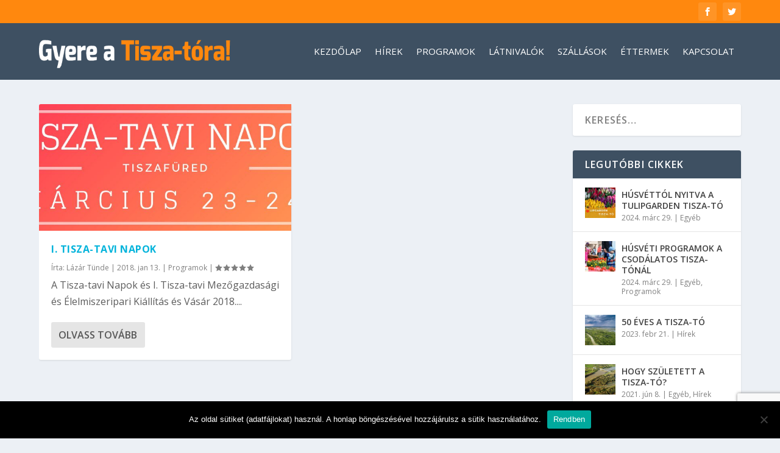

--- FILE ---
content_type: text/html; charset=UTF-8
request_url: https://gyereatiszatora.hu/tag/tisza-to-programok
body_size: 7938
content:
<!DOCTYPE html> <!--[if IE 6]><html id="ie6" lang="hu"> <![endif]--> <!--[if IE 7]><html id="ie7" lang="hu"> <![endif]--> <!--[if IE 8]><html id="ie8" lang="hu"> <![endif]--> <!--[if !(IE 6) | !(IE 7) | !(IE 8)  ]><!--><html lang="hu"> <!--<![endif]--><head><meta charset="UTF-8" /><meta http-equiv="X-UA-Compatible" content="IE=edge"><link rel="pingback" href="https://gyereatiszatora.hu/xmlrpc.php" /> <!--[if lt IE 9]> <script src="https://gyereatiszatora.hu/wp-content/themes/Extra/scripts/ext/html5.js" type="text/javascript"></script> <![endif]--> <script type="text/javascript">document.documentElement.className = 'js';</script> <link rel="preconnect" href="https://fonts.gstatic.com" crossorigin /><meta name='robots' content='index, follow, max-image-preview:large, max-snippet:-1, max-video-preview:-1' /> <script type="text/javascript">let jqueryParams=[],jQuery=function(r){return jqueryParams=[...jqueryParams,r],jQuery},$=function(r){return jqueryParams=[...jqueryParams,r],$};window.jQuery=jQuery,window.$=jQuery;let customHeadScripts=!1;jQuery.fn=jQuery.prototype={},$.fn=jQuery.prototype={},jQuery.noConflict=function(r){if(window.jQuery)return jQuery=window.jQuery,$=window.jQuery,customHeadScripts=!0,jQuery.noConflict},jQuery.ready=function(r){jqueryParams=[...jqueryParams,r]},$.ready=function(r){jqueryParams=[...jqueryParams,r]},jQuery.load=function(r){jqueryParams=[...jqueryParams,r]},$.load=function(r){jqueryParams=[...jqueryParams,r]},jQuery.fn.ready=function(r){jqueryParams=[...jqueryParams,r]},$.fn.ready=function(r){jqueryParams=[...jqueryParams,r]};</script> <link media="all" href="https://gyereatiszatora.hu/wp-content/cache/autoptimize/css/autoptimize_7ced3fde5bd70acbbb59927ba3b8d51b.css" rel="stylesheet"><link media="none" href="https://gyereatiszatora.hu/wp-content/cache/autoptimize/css/autoptimize_ed87e6fc5b520cbb909790129bcf475a.css" rel="stylesheet"><title>Tisza-tó programok Archives - Gyere a Tisza-tóra!</title><link rel="canonical" href="https://gyereatiszatora.hu/tag/tisza-to-programok" /><meta property="og:locale" content="hu_HU" /><meta property="og:type" content="article" /><meta property="og:title" content="Tisza-tó programok Archives - Gyere a Tisza-tóra!" /><meta property="og:url" content="https://gyereatiszatora.hu/tag/tisza-to-programok" /><meta property="og:site_name" content="Gyere a Tisza-tóra!" /><meta name="twitter:card" content="summary_large_image" /> <script type="application/ld+json" class="yoast-schema-graph">{"@context":"https://schema.org","@graph":[{"@type":"CollectionPage","@id":"https://gyereatiszatora.hu/tag/tisza-to-programok","url":"https://gyereatiszatora.hu/tag/tisza-to-programok","name":"Tisza-tó programok Archives - Gyere a Tisza-tóra!","isPartOf":{"@id":"https://gyereatiszatora.hu/#website"},"primaryImageOfPage":{"@id":"https://gyereatiszatora.hu/tag/tisza-to-programok#primaryimage"},"image":{"@id":"https://gyereatiszatora.hu/tag/tisza-to-programok#primaryimage"},"thumbnailUrl":"https://gyereatiszatora.hu/wp-content/uploads/2018/01/E1822048-EC1B-4A72-B769-89D5B84B91B3.jpeg","breadcrumb":{"@id":"https://gyereatiszatora.hu/tag/tisza-to-programok#breadcrumb"},"inLanguage":"hu"},{"@type":"ImageObject","inLanguage":"hu","@id":"https://gyereatiszatora.hu/tag/tisza-to-programok#primaryimage","url":"https://gyereatiszatora.hu/wp-content/uploads/2018/01/E1822048-EC1B-4A72-B769-89D5B84B91B3.jpeg","contentUrl":"https://gyereatiszatora.hu/wp-content/uploads/2018/01/E1822048-EC1B-4A72-B769-89D5B84B91B3.jpeg","width":851,"height":315},{"@type":"BreadcrumbList","@id":"https://gyereatiszatora.hu/tag/tisza-to-programok#breadcrumb","itemListElement":[{"@type":"ListItem","position":1,"name":"Kezdőlap","item":"https://gyereatiszatora.hu/"},{"@type":"ListItem","position":2,"name":"Tisza-tó programok"}]},{"@type":"WebSite","@id":"https://gyereatiszatora.hu/#website","url":"https://gyereatiszatora.hu/","name":"Gyere a Tisza-tóra!","description":"Fedezd fel a Tisza-tó csodálatos adottságait","potentialAction":[{"@type":"SearchAction","target":{"@type":"EntryPoint","urlTemplate":"https://gyereatiszatora.hu/?s={search_term_string}"},"query-input":{"@type":"PropertyValueSpecification","valueRequired":true,"valueName":"search_term_string"}}],"inLanguage":"hu"}]}</script> <link rel='dns-prefetch' href='//fonts.googleapis.com' /><link rel="alternate" type="application/rss+xml" title="Gyere a Tisza-tóra! &raquo; hírcsatorna" href="https://gyereatiszatora.hu/feed" /><link rel="alternate" type="application/rss+xml" title="Gyere a Tisza-tóra! &raquo; hozzászólás hírcsatorna" href="https://gyereatiszatora.hu/comments/feed" /><link rel="alternate" type="application/rss+xml" title="Gyere a Tisza-tóra! &raquo; Tisza-tó programok címke hírcsatorna" href="https://gyereatiszatora.hu/tag/tisza-to-programok/feed" /><meta content="Gyere a Tisza-tora Theme v.1.0.0" name="generator"/><link rel='stylesheet' id='extra-fonts-css' href='https://fonts.googleapis.com/css?family=Open+Sans:300italic,400italic,600italic,700italic,800italic,400,300,600,700,800&#038;subset=latin,latin-ext' type='text/css' media='all' /> <script type="text/javascript" id="cookie-notice-front-js-before">var cnArgs = {"ajaxUrl":"https:\/\/gyereatiszatora.hu\/wp-admin\/admin-ajax.php","nonce":"230e3c8ab4","hideEffect":"fade","position":"bottom","onScroll":false,"onScrollOffset":100,"onClick":false,"cookieName":"cookie_notice_accepted","cookieTime":2592000,"cookieTimeRejected":2592000,"globalCookie":false,"redirection":false,"cache":false,"revokeCookies":false,"revokeCookiesOpt":"automatic"};</script> <link rel="https://api.w.org/" href="https://gyereatiszatora.hu/wp-json/" /><link rel="alternate" type="application/json" href="https://gyereatiszatora.hu/wp-json/wp/v2/tags/34" /><link rel="EditURI" type="application/rsd+xml" title="RSD" href="https://gyereatiszatora.hu/xmlrpc.php?rsd" /> <script>document.documentElement.className = document.documentElement.className.replace('no-js', 'js');</script> <meta name="viewport" content="width=device-width, initial-scale=1.0, maximum-scale=1.0, user-scalable=1" /><link rel="shortcut icon" href="https://gyereatiszatora.hu/wp-content/uploads/2017/04/favicon.jpg" /> <script async src="https://www.googletagmanager.com/gtag/js?id=G-998BBLGYSV"></script> <script>window.dataLayer = window.dataLayer || [];
  function gtag(){dataLayer.push(arguments);}
  gtag('js', new Date());

  gtag('config', 'G-998BBLGYSV');</script></head><body class="archive tag tag-tisza-to-programok tag-34 cookies-not-set et_extra et_pb_pagebuilder_layout et_non_fixed_nav et_pb_gutters3 et_primary_nav_dropdown_animation_Default et_secondary_nav_dropdown_animation_Default with_sidebar with_sidebar_right et_includes_sidebar et-db"><div id="page-container" class="page-container"><header class="header left-right"><div id="top-header" style=""><div class="container"><div id="et-secondary-nav" class=""></div><div id="et-info"><ul class="et-extra-social-icons" style=""><li class="et-extra-social-icon facebook"> <a href="https://www.facebook.com/Gyereatiszatora-1525732504381182" class="et-extra-icon et-extra-icon-background-hover et-extra-icon-facebook"></a></li><li class="et-extra-social-icon twitter"> <a href="https://twitter.com/gyereatiszatora" class="et-extra-icon et-extra-icon-background-hover et-extra-icon-twitter"></a></li></ul></div></div></div><div id="main-header-wrapper"><div id="main-header" data-fixed-height="60"><div class="container"> <a class="logo" href="https://gyereatiszatora.hu/" data-fixed-height="51"> <img data-src="https://gyereatiszatora.hu/wp-content/uploads/2017/04/gyere-logo.png" width="449" height="90" alt="Gyere a Tisza-tóra!" id="logo" src="[data-uri]" class="lazyload" style="--smush-placeholder-width: 449px; --smush-placeholder-aspect-ratio: 449/90;" /> </a><div id="et-navigation" class=""><ul id="et-menu" class="nav"><li id="menu-item-274" class="menu-item menu-item-type-custom menu-item-object-custom menu-item-home menu-item-274"><a href="https://gyereatiszatora.hu/">Kezdőlap</a></li><li id="menu-item-315" class="menu-item menu-item-type-taxonomy menu-item-object-category menu-item-315"><a href="https://gyereatiszatora.hu/category/hirek">Hírek</a></li><li id="menu-item-316" class="menu-item menu-item-type-taxonomy menu-item-object-category menu-item-316"><a href="https://gyereatiszatora.hu/category/programok">Programok</a></li><li id="menu-item-193" class="menu-item menu-item-type-post_type menu-item-object-page menu-item-193"><a href="https://gyereatiszatora.hu/latnivalok">Látnivalók</a></li><li id="menu-item-185" class="menu-item menu-item-type-post_type menu-item-object-page menu-item-185"><a href="https://gyereatiszatora.hu/szallasok">Szállások</a></li><li id="menu-item-184" class="menu-item menu-item-type-post_type menu-item-object-page menu-item-184"><a href="https://gyereatiszatora.hu/ettermek-vendeglok">Éttermek</a></li><li id="menu-item-2312" class="menu-item menu-item-type-post_type menu-item-object-page menu-item-2312"><a href="https://gyereatiszatora.hu/kapcsolat">Kapcsolat</a></li></ul><div id="et-mobile-navigation"> <span class="show-menu"><div class="show-menu-button"> <span></span> <span></span> <span></span></div><p>Válassza az Oldal lehetőséget</p> </span><nav></nav></div></div></div></div></div></header><div id="main-content"><div class="container"><div id="content-area" class="with_sidebar with_sidebar_right clearfix"><div class="et_pb_extra_column_main"><h1>Címke: <span>Tisza-tó programok</span></h1><div class="posts-blog-feed-module masonry post-module et_pb_extra_module module"><div class="paginated_content"><div class="paginated_page" data-columns><article id="post-2552" class="hentry  post-2552 post type-post status-publish format-standard has-post-thumbnail category-programok tag-tisza-tavi-napok tag-tisza-to-programok tag-tiszafured-programok et-has-post-format-content et_post_format-et-post-format-standard"><div class="header"> <a href="https://gyereatiszatora.hu/programok/tisza-tavi-napok" title="I. TISZA-TAVI NAPOK" class="featured-image"> <img data-src="https://gyereatiszatora.hu/wp-content/uploads/2018/01/E1822048-EC1B-4A72-B769-89D5B84B91B3-627x315.jpeg" alt="I. TISZA-TAVI NAPOK" src="[data-uri]" class="lazyload" style="--smush-placeholder-width: 627px; --smush-placeholder-aspect-ratio: 627/315;" /><span class="et_pb_extra_overlay"></span> </a></div><div class="post-content"><h2 class="post-title entry-title"><a class="et-accent-color" style="color:#00b3db;" href="https://gyereatiszatora.hu/programok/tisza-tavi-napok">I. TISZA-TAVI NAPOK</a></h2><div class="post-meta vcard"><p>Írta: <a href="https://gyereatiszatora.hu/author/tunde-lazar" class="url fn" title="Lázár Tünde bejegyzése" rel="author">Lázár Tünde</a> | <span class="updated">2018. jan 13.</span> | <a href="https://gyereatiszatora.hu/category/programok" rel="tag">Programok</a> | <span class="rating-stars" title="Értékelés:5.00"><span class="post-meta-icon rating-star rating-star-on rating-star-1"></span> <span class="post-meta-icon rating-star rating-star-on rating-star-2"></span> <span class="post-meta-icon rating-star rating-star-on rating-star-3"></span> <span class="post-meta-icon rating-star rating-star-on rating-star-4"></span> <span class="post-meta-icon rating-star rating-star-on rating-star-5"></span> </span></p></div><div class="excerpt entry-summary"><p>A Tisza-tavi Napok és I. Tisza-tavi Mezőgazdasági és Élelmiszeripari Kiállítás és Vásár 2018....</p> <a class="read-more-button" href="https://gyereatiszatora.hu/programok/tisza-tavi-napok">Olvass tovább</a></div></div></article></div></div></div></div><div class="et_pb_extra_column_sidebar"><div id="search-2" class="et_pb_widget widget_search"><h4 class="widgettitle"></h4><form role="search" method="get" class="search-form" action="https://gyereatiszatora.hu/"> <label> <span class="screen-reader-text">Keresés:</span> <input type="search" class="search-field" placeholder="Keresés&hellip;" value="" name="s" /> </label> <input type="submit" class="search-submit" value="Keresés" /></form></div><div id="et-recent-posts-2" class="et_pb_widget widget_et_recent_entries"><h4 class="widgettitle">Legutóbbi cikkek</h4><ul class="widget_list"><li> <a href="https://gyereatiszatora.hu/egyeb/husvettol-nyitva-a-tulipgarden-tisza-to" title="HÚSVÉTTÓL NYITVA A TULIPGARDEN TISZA-TÓ" class="widget_list_thumbnail"> <img data-src="https://gyereatiszatora.hu/wp-content/uploads/2024/03/20214-150x150.jpeg" alt="HÚSVÉTTÓL NYITVA A TULIPGARDEN TISZA-TÓ" src="[data-uri]" class="lazyload" style="--smush-placeholder-width: 150px; --smush-placeholder-aspect-ratio: 150/150;" /> </a><div class="post_info"> <a href="https://gyereatiszatora.hu/egyeb/husvettol-nyitva-a-tulipgarden-tisza-to" class="title">HÚSVÉTTÓL NYITVA A TULIPGARDEN TISZA-TÓ</a><div class="post-meta"> <span class="updated">2024. márc 29.</span> | <a href="https://gyereatiszatora.hu/category/egyeb" rel="tag">Egyéb</a></div></div></li><li> <a href="https://gyereatiszatora.hu/egyeb/husveti-programok-a-csodalatos-tisza-tonal" title="HÚSVÉTI PROGRAMOK A CSODÁLATOS TISZA-TÓNÁL" class="widget_list_thumbnail"> <img data-src="https://gyereatiszatora.hu/wp-content/uploads/2024/03/Nevtelen-terv-12-150x150.jpeg" alt="HÚSVÉTI PROGRAMOK A CSODÁLATOS TISZA-TÓNÁL" src="[data-uri]" class="lazyload" style="--smush-placeholder-width: 150px; --smush-placeholder-aspect-ratio: 150/150;" /> </a><div class="post_info"> <a href="https://gyereatiszatora.hu/egyeb/husveti-programok-a-csodalatos-tisza-tonal" class="title">HÚSVÉTI PROGRAMOK A CSODÁLATOS TISZA-TÓNÁL</a><div class="post-meta"> <span class="updated">2024. márc 29.</span> | <a href="https://gyereatiszatora.hu/category/egyeb" rel="tag">Egyéb</a>, <a href="https://gyereatiszatora.hu/category/programok" rel="tag">Programok</a></div></div></li><li> <a href="https://gyereatiszatora.hu/hirek/50-eves-a-tiszato" title="50 ÉVES A TISZA-TÓ" class="widget_list_thumbnail"> <img data-src="https://gyereatiszatora.hu/wp-content/uploads/2023/02/290167545_5174169189326448_1600959268916244802_n-150x150.jpeg" alt="50 ÉVES A TISZA-TÓ" src="[data-uri]" class="lazyload" style="--smush-placeholder-width: 150px; --smush-placeholder-aspect-ratio: 150/150;" /> </a><div class="post_info"> <a href="https://gyereatiszatora.hu/hirek/50-eves-a-tiszato" class="title">50 ÉVES A TISZA-TÓ</a><div class="post-meta"> <span class="updated">2023. febr 21.</span> | <a href="https://gyereatiszatora.hu/category/hirek" rel="tag">Hírek</a></div></div></li><li> <a href="https://gyereatiszatora.hu/egyeb/hogy-szuletett-a-tisza-to" title="HOGY SZÜLETETT A TISZA-TÓ?" class="widget_list_thumbnail"> <img data-src="https://gyereatiszatora.hu/wp-content/uploads/2018/01/kiskorei_hallepcso_magyar_haltani_tarsasag_1-150x150.jpg" alt="HOGY SZÜLETETT A TISZA-TÓ?" src="[data-uri]" class="lazyload" style="--smush-placeholder-width: 150px; --smush-placeholder-aspect-ratio: 150/150;" /> </a><div class="post_info"> <a href="https://gyereatiszatora.hu/egyeb/hogy-szuletett-a-tisza-to" class="title">HOGY SZÜLETETT A TISZA-TÓ?</a><div class="post-meta"> <span class="updated">2021. jún 8.</span> | <a href="https://gyereatiszatora.hu/category/egyeb" rel="tag">Egyéb</a>, <a href="https://gyereatiszatora.hu/category/hirek" rel="tag">Hírek</a></div></div></li><li> <a href="https://gyereatiszatora.hu/egyeb/igy-strandolhatunk-iden-nyaron-nem-lesz-kotelezo-a-vedettsegi-igazolvany" title="ÍGY STRANDOLHATUNK IDÉN NYÁRON-NEM LESZ KÖTELEZŐ A VÉDETTSÉGI IGAZOLVÁNY" class="widget_list_thumbnail"> <img data-src="https://gyereatiszatora.hu/wp-content/uploads/2021/06/C0343029-3512-4714-AA7B-6B838686C0B5-150x150.jpeg" alt="ÍGY STRANDOLHATUNK IDÉN NYÁRON-NEM LESZ KÖTELEZŐ A VÉDETTSÉGI IGAZOLVÁNY" src="[data-uri]" class="lazyload" style="--smush-placeholder-width: 150px; --smush-placeholder-aspect-ratio: 150/150;" /> </a><div class="post_info"> <a href="https://gyereatiszatora.hu/egyeb/igy-strandolhatunk-iden-nyaron-nem-lesz-kotelezo-a-vedettsegi-igazolvany" class="title">ÍGY STRANDOLHATUNK IDÉN NYÁRON-NEM LESZ KÖTELEZŐ A VÉDETTSÉGI IGAZOLVÁNY</a><div class="post-meta"> <span class="updated">2021. jún 8.</span> | <a href="https://gyereatiszatora.hu/category/egyeb" rel="tag">Egyéb</a>, <a href="https://gyereatiszatora.hu/category/hirek" rel="tag">Hírek</a></div></div></li></ul></div><div id="et_social_followers-2" class="et_pb_widget widget_et_social_followers"><h4 class="widgettitle">Kövessen minket</h4><div class="widget_content"><ul class="widget_list"><li> <a class="et-extra-icon et-extra-icon-facebook et-extra-icon-background social-icon" href="https://www.facebook.com/Gyereatiszatora-1525732504381182"></a> <a href="https://www.facebook.com/Gyereatiszatora-1525732504381182" class="widget_list_social"><h3 class="title">Facebook</h3> </a></li><li> <a class="et-extra-icon et-extra-icon-twitter et-extra-icon-background social-icon" href="https://twitter.com/gyereatiszatora"></a> <a href="https://twitter.com/gyereatiszatora" class="widget_list_social"><h3 class="title">Twitter</h3> </a></li></ul></div></div><div id="text-2" class="et_pb_widget widget_text"><h4 class="widgettitle">Facebook</h4><div class="textwidget"><div class="fb-page" data-href="https://www.facebook.com/Gyereatiszatora-1525732504381182" data-tabs="timeline" data-small-header="false" data-adapt-container-width="true" data-hide-cover="false" data-show-facepile="true"><blockquote cite="https://www.facebook.com/Gyereatiszatora-1525732504381182" class="fb-xfbml-parse-ignore"><a href="https://www.facebook.com/Gyereatiszatora-1525732504381182">Gyereatiszatora</a></blockquote></div></div></div><div id="et-recent-comments-2" class="et_pb_widget widget_et_recent_comments"><h4 class="widgettitle">Legutóbbi hozzászólások</h4><ul id="recentcomments" class="widget_list"><li class="recentcomments"><span class="author">Lázár Tünde</span> <span class="date">2020-02-06</span><div class="post-title">on <a href="https://gyereatiszatora.hu/hirek/majusban-indul-nyaralohajozas-tisza-tavon#comment-64">MÁJUSBAN INDUL A NYARALÓHAJÓZÁS A TISZA-TAVON</a></div></li><li class="recentcomments"><span class="author">Borbásné Gecse Anna</span> <span class="date">2020-02-01</span><div class="post-title">on <a href="https://gyereatiszatora.hu/hirek/majusban-indul-nyaralohajozas-tisza-tavon#comment-59">MÁJUSBAN INDUL A NYARALÓHAJÓZÁS A TISZA-TAVON</a></div></li></ul></div><div id="tag_cloud-2" class="et_pb_widget widget_tag_cloud"><h4 class="widgettitle">Címkék</h4><div class="tagcloud"><a href="https://gyereatiszatora.hu/tag/kiskorei-vizlepcso" class="tag-cloud-link tag-link-32 tag-link-position-1" style="font-size: 8pt;" aria-label="Kiskörei Vízlépcső (1 elem)">Kiskörei Vízlépcső</a> <a href="https://gyereatiszatora.hu/tag/mutargyak-zarasa" class="tag-cloud-link tag-link-41 tag-link-position-2" style="font-size: 8pt;" aria-label="műtárgyak zárása (1 elem)">műtárgyak zárása</a> <a href="https://gyereatiszatora.hu/tag/tisza-tavi-napok" class="tag-cloud-link tag-link-33 tag-link-position-3" style="font-size: 8pt;" aria-label="Tisza-tavi napok (1 elem)">Tisza-tavi napok</a> <a href="https://gyereatiszatora.hu/tag/tisza-to" class="tag-cloud-link tag-link-30 tag-link-position-4" style="font-size: 22pt;" aria-label="Tisza-tó (2 elem)">Tisza-tó</a> <a href="https://gyereatiszatora.hu/tag/tisza-to-kerekparral" class="tag-cloud-link tag-link-31 tag-link-position-5" style="font-size: 8pt;" aria-label="Tisza-tó kerékpárral (1 elem)">Tisza-tó kerékpárral</a> <a href="https://gyereatiszatora.hu/tag/tisza-to-programok" class="tag-cloud-link tag-link-34 tag-link-position-6" style="font-size: 8pt;" aria-label="Tisza-tó programok (1 elem)">Tisza-tó programok</a> <a href="https://gyereatiszatora.hu/tag/tiszafured-programok" class="tag-cloud-link tag-link-35 tag-link-position-7" style="font-size: 8pt;" aria-label="Tiszafüred programok (1 elem)">Tiszafüred programok</a> <a href="https://gyereatiszatora.hu/tag/tour-de-tisza-to" class="tag-cloud-link tag-link-40 tag-link-position-8" style="font-size: 8pt;" aria-label="tour de tisza-tó (1 elem)">tour de tisza-tó</a></div></div><div id="archives-2" class="et_pb_widget widget_archive"><h4 class="widgettitle">Archívum</h4><ul><li><a href='https://gyereatiszatora.hu/2024/03'>2024. március</a></li><li><a href='https://gyereatiszatora.hu/2023/02'>2023. február</a></li><li><a href='https://gyereatiszatora.hu/2021/06'>2021. június</a></li><li><a href='https://gyereatiszatora.hu/2021/04'>2021. április</a></li><li><a href='https://gyereatiszatora.hu/2020/11'>2020. november</a></li><li><a href='https://gyereatiszatora.hu/2020/10'>2020. október</a></li><li><a href='https://gyereatiszatora.hu/2020/09'>2020. szeptember</a></li><li><a href='https://gyereatiszatora.hu/2020/08'>2020. augusztus</a></li><li><a href='https://gyereatiszatora.hu/2020/06'>2020. június</a></li><li><a href='https://gyereatiszatora.hu/2020/05'>2020. május</a></li><li><a href='https://gyereatiszatora.hu/2020/04'>2020. április</a></li><li><a href='https://gyereatiszatora.hu/2020/03'>2020. március</a></li><li><a href='https://gyereatiszatora.hu/2020/02'>2020. február</a></li><li><a href='https://gyereatiszatora.hu/2020/01'>2020. január</a></li><li><a href='https://gyereatiszatora.hu/2019/05'>2019. május</a></li><li><a href='https://gyereatiszatora.hu/2019/04'>2019. április</a></li><li><a href='https://gyereatiszatora.hu/2019/03'>2019. március</a></li><li><a href='https://gyereatiszatora.hu/2018/06'>2018. június</a></li><li><a href='https://gyereatiszatora.hu/2018/04'>2018. április</a></li><li><a href='https://gyereatiszatora.hu/2018/03'>2018. március</a></li><li><a href='https://gyereatiszatora.hu/2018/02'>2018. február</a></li><li><a href='https://gyereatiszatora.hu/2018/01'>2018. január</a></li><li><a href='https://gyereatiszatora.hu/2017/12'>2017. december</a></li><li><a href='https://gyereatiszatora.hu/2017/04'>2017. április</a></li><li><a href='https://gyereatiszatora.hu/2017/03'>2017. március</a></li></ul></div></div></div></div></div><footer id="footer" class="footer_columns_3"><div id="footer-bottom"><div class="container"><p id="footer-info">Copyright © 2017 Gyere a Tisza-tóra! | Az oldalt készítette: <a href="http://honlapszallasoknak.hu" target="_blank" title="Honlap Szállásoknak">Honlap Szállásoknak</a> <a href=""></a></p><div id="footer-nav"><ul class="et-extra-social-icons" style=""><li class="et-extra-social-icon facebook"> <a href="https://www.facebook.com/Gyereatiszatora-1525732504381182" class="et-extra-icon et-extra-icon-background-none et-extra-icon-facebook"></a></li><li class="et-extra-social-icon twitter"> <a href="https://twitter.com/gyereatiszatora" class="et-extra-icon et-extra-icon-background-none et-extra-icon-twitter"></a></li></ul></div></div></div></footer></div> <span title="Vissza a tetejére" id="back_to_top"></span> <script type="text/javascript">var et_animation_data = [{"class":"et_pb_image_1","style":"slideLeft","repeat":"once","duration":"500ms","delay":"0ms","intensity":"10%","starting_opacity":"0%","speed_curve":"ease-in-out"},{"class":"et_pb_image_2","style":"slideLeft","repeat":"once","duration":"500ms","delay":"0ms","intensity":"10%","starting_opacity":"0%","speed_curve":"ease-in-out"}];</script> <div id="fb-root"></div> <script>(function(d, s, id) {
  var js, fjs = d.getElementsByTagName(s)[0];
  if (d.getElementById(id)) return;
  js = d.createElement(s); js.id = id;
  js.src = "//connect.facebook.net/hu_HU/sdk.js#xfbml=1&version=v2.8&appId=1075619259217376";
  fjs.parentNode.insertBefore(js, fjs);
}(document, 'script', 'facebook-jssdk'));</script> <script type="text/javascript" id="contact-form-7-js-extra">var wpcf7 = {"api":{"root":"https:\/\/gyereatiszatora.hu\/wp-json\/","namespace":"contact-form-7\/v1"}};</script> <script type="text/javascript" src="https://gyereatiszatora.hu/wp-includes/js/jquery/jquery.min.js?ver=3.7.1" id="jquery-core-js"></script> <script type="text/javascript" id="jquery-js-after">jqueryParams.length&&$.each(jqueryParams,function(e,r){if("function"==typeof r){var n=String(r);n.replace("$","jQuery");var a=new Function("return "+n)();$(document).ready(a)}});</script> <script type="text/javascript" id="extra-scripts-js-extra">var EXTRA = {"images_uri":"https:\/\/gyereatiszatora.hu\/wp-content\/themes\/Extra\/images\/","ajaxurl":"https:\/\/gyereatiszatora.hu\/wp-admin\/admin-ajax.php","your_rating":"A te \u00e9rt\u00e9kel\u00e9sed:","item_in_cart_count":"%d Item in Cart","items_in_cart_count":" %d a kos\u00e1rban","item_count":"%d Item","items_count":" %d T\u00e9telek","rating_nonce":"64cdf09857","timeline_nonce":"963aff6621","blog_feed_nonce":"14b7061c28","error":"Hiba t\u00f6rt\u00e9nt, pr\u00f3b\u00e1lkozzon \u00fajra.","contact_error_name_required":"A n\u00e9vmez\u0151 nem lehet \u00fcres.","contact_error_email_required":"Az e-mail mez\u0151 nem lehet \u00fcres.","contact_error_email_invalid":"K\u00e9rj\u00fck val\u00f3s e-mail c\u00edmet adjon meg!","is_ab_testing_active":"","is_cache_plugin_active":"yes"};
var et_builder_utils_params = {"condition":{"diviTheme":false,"extraTheme":true},"scrollLocations":["app","top"],"builderScrollLocations":{"desktop":"app","tablet":"app","phone":"app"},"onloadScrollLocation":"app","builderType":"fe"};
var et_frontend_scripts = {"builderCssContainerPrefix":"#et-boc","builderCssLayoutPrefix":"#et-boc .et-l"};
var et_pb_custom = {"ajaxurl":"https:\/\/gyereatiszatora.hu\/wp-admin\/admin-ajax.php","images_uri":"https:\/\/gyereatiszatora.hu\/wp-content\/themes\/Extra\/images","builder_images_uri":"https:\/\/gyereatiszatora.hu\/wp-content\/themes\/Extra\/includes\/builder\/images","et_frontend_nonce":"39289f829e","subscription_failed":"K\u00e9rj\u00fck, ellen\u0151rizze az al\u00e1bbi mez\u0151ket, hogy helyes adatokat adott meg.","et_ab_log_nonce":"4e7e311bba","fill_message":"K\u00e9rj\u00fck, t\u00f6ltse ki az al\u00e1bbi mez\u0151ket:","contact_error_message":"K\u00e9rem jav\u00edtsa ki a k\u00f6vetkez\u0151 hib\u00e1kat:","invalid":"\u00c9rv\u00e9nytelen email c\u00edm","captcha":"Captcha","prev":"El\u0151z\u0151","previous":"El\u0151z\u0151","next":"K\u00f6vetkez\u0151","wrong_captcha":"Rossz sz\u00e1mot \u00edrt az ellen\u0151rz\u0151 k\u00f3dhoz.","wrong_checkbox":"Jel\u00f6l\u0151n\u00e9gyzet","ignore_waypoints":"no","is_divi_theme_used":"","widget_search_selector":".widget_search","ab_tests":[],"is_ab_testing_active":"","page_id":"2552","unique_test_id":"","ab_bounce_rate":"5","is_cache_plugin_active":"yes","is_shortcode_tracking":"","tinymce_uri":"https:\/\/gyereatiszatora.hu\/wp-content\/themes\/Extra\/includes\/builder\/frontend-builder\/assets\/vendors","accent_color":"#00b3db","waypoints_options":[]};
var et_pb_box_shadow_elements = [];</script> <script type="text/javascript" src="https://www.google.com/recaptcha/api.js?render=6LdjYkgaAAAAADq9qNMmfeHYEg7pgwBoOzBYaPSI&amp;ver=3.0" id="google-recaptcha-js"></script> <script type="text/javascript" src="https://gyereatiszatora.hu/wp-includes/js/dist/vendor/wp-polyfill-inert.min.js?ver=3.1.2" id="wp-polyfill-inert-js"></script> <script type="text/javascript" src="https://gyereatiszatora.hu/wp-includes/js/dist/vendor/regenerator-runtime.min.js?ver=0.14.0" id="regenerator-runtime-js"></script> <script type="text/javascript" src="https://gyereatiszatora.hu/wp-includes/js/dist/vendor/wp-polyfill.min.js?ver=3.15.0" id="wp-polyfill-js"></script> <script type="text/javascript" id="wpcf7-recaptcha-js-extra">var wpcf7_recaptcha = {"sitekey":"6LdjYkgaAAAAADq9qNMmfeHYEg7pgwBoOzBYaPSI","actions":{"homepage":"homepage","contactform":"contactform"}};</script> <script type="text/javascript" id="smush-lazy-load-js-before">var smushLazyLoadOptions = {"autoResizingEnabled":false,"autoResizeOptions":{"precision":5,"skipAutoWidth":true}};</script> <script type="text/javascript" id="smush-lazy-load-js-after">function rw() { Waypoint.refreshAll(); } window.addEventListener( 'lazybeforeunveil', rw, false); window.addEventListener( 'lazyloaded', rw, false);</script> <div id="cookie-notice" role="dialog" class="cookie-notice-hidden cookie-revoke-hidden cn-position-bottom" aria-label="Cookie Notice" style="background-color: rgba(0,0,0,1);"><div class="cookie-notice-container" style="color: #fff"><span id="cn-notice-text" class="cn-text-container">Az oldal sütiket (adatfájlokat) használ. A honlap böngészésével hozzájárulsz a sütik használatához.</span><span id="cn-notice-buttons" class="cn-buttons-container"><button id="cn-accept-cookie" data-cookie-set="accept" class="cn-set-cookie cn-button" aria-label="Rendben" style="background-color: #00a99d">Rendben</button></span><button type="button" id="cn-close-notice" data-cookie-set="accept" class="cn-close-icon" aria-label="Nem"></button></div></div> <script defer src="https://gyereatiszatora.hu/wp-content/cache/autoptimize/js/autoptimize_b10c9f4514d6b7b7c298d82a48b6d192.js"></script><script defer src="https://static.cloudflareinsights.com/beacon.min.js/vcd15cbe7772f49c399c6a5babf22c1241717689176015" integrity="sha512-ZpsOmlRQV6y907TI0dKBHq9Md29nnaEIPlkf84rnaERnq6zvWvPUqr2ft8M1aS28oN72PdrCzSjY4U6VaAw1EQ==" data-cf-beacon='{"version":"2024.11.0","token":"ebda1f33f0d84623a302ce379d6cf4d9","r":1,"server_timing":{"name":{"cfCacheStatus":true,"cfEdge":true,"cfExtPri":true,"cfL4":true,"cfOrigin":true,"cfSpeedBrain":true},"location_startswith":null}}' crossorigin="anonymous"></script>
</body></html>

--- FILE ---
content_type: text/html; charset=utf-8
request_url: https://www.google.com/recaptcha/api2/anchor?ar=1&k=6LdjYkgaAAAAADq9qNMmfeHYEg7pgwBoOzBYaPSI&co=aHR0cHM6Ly9neWVyZWF0aXN6YXRvcmEuaHU6NDQz&hl=en&v=PoyoqOPhxBO7pBk68S4YbpHZ&size=invisible&anchor-ms=20000&execute-ms=30000&cb=vnaeye9g41mc
body_size: 48811
content:
<!DOCTYPE HTML><html dir="ltr" lang="en"><head><meta http-equiv="Content-Type" content="text/html; charset=UTF-8">
<meta http-equiv="X-UA-Compatible" content="IE=edge">
<title>reCAPTCHA</title>
<style type="text/css">
/* cyrillic-ext */
@font-face {
  font-family: 'Roboto';
  font-style: normal;
  font-weight: 400;
  font-stretch: 100%;
  src: url(//fonts.gstatic.com/s/roboto/v48/KFO7CnqEu92Fr1ME7kSn66aGLdTylUAMa3GUBHMdazTgWw.woff2) format('woff2');
  unicode-range: U+0460-052F, U+1C80-1C8A, U+20B4, U+2DE0-2DFF, U+A640-A69F, U+FE2E-FE2F;
}
/* cyrillic */
@font-face {
  font-family: 'Roboto';
  font-style: normal;
  font-weight: 400;
  font-stretch: 100%;
  src: url(//fonts.gstatic.com/s/roboto/v48/KFO7CnqEu92Fr1ME7kSn66aGLdTylUAMa3iUBHMdazTgWw.woff2) format('woff2');
  unicode-range: U+0301, U+0400-045F, U+0490-0491, U+04B0-04B1, U+2116;
}
/* greek-ext */
@font-face {
  font-family: 'Roboto';
  font-style: normal;
  font-weight: 400;
  font-stretch: 100%;
  src: url(//fonts.gstatic.com/s/roboto/v48/KFO7CnqEu92Fr1ME7kSn66aGLdTylUAMa3CUBHMdazTgWw.woff2) format('woff2');
  unicode-range: U+1F00-1FFF;
}
/* greek */
@font-face {
  font-family: 'Roboto';
  font-style: normal;
  font-weight: 400;
  font-stretch: 100%;
  src: url(//fonts.gstatic.com/s/roboto/v48/KFO7CnqEu92Fr1ME7kSn66aGLdTylUAMa3-UBHMdazTgWw.woff2) format('woff2');
  unicode-range: U+0370-0377, U+037A-037F, U+0384-038A, U+038C, U+038E-03A1, U+03A3-03FF;
}
/* math */
@font-face {
  font-family: 'Roboto';
  font-style: normal;
  font-weight: 400;
  font-stretch: 100%;
  src: url(//fonts.gstatic.com/s/roboto/v48/KFO7CnqEu92Fr1ME7kSn66aGLdTylUAMawCUBHMdazTgWw.woff2) format('woff2');
  unicode-range: U+0302-0303, U+0305, U+0307-0308, U+0310, U+0312, U+0315, U+031A, U+0326-0327, U+032C, U+032F-0330, U+0332-0333, U+0338, U+033A, U+0346, U+034D, U+0391-03A1, U+03A3-03A9, U+03B1-03C9, U+03D1, U+03D5-03D6, U+03F0-03F1, U+03F4-03F5, U+2016-2017, U+2034-2038, U+203C, U+2040, U+2043, U+2047, U+2050, U+2057, U+205F, U+2070-2071, U+2074-208E, U+2090-209C, U+20D0-20DC, U+20E1, U+20E5-20EF, U+2100-2112, U+2114-2115, U+2117-2121, U+2123-214F, U+2190, U+2192, U+2194-21AE, U+21B0-21E5, U+21F1-21F2, U+21F4-2211, U+2213-2214, U+2216-22FF, U+2308-230B, U+2310, U+2319, U+231C-2321, U+2336-237A, U+237C, U+2395, U+239B-23B7, U+23D0, U+23DC-23E1, U+2474-2475, U+25AF, U+25B3, U+25B7, U+25BD, U+25C1, U+25CA, U+25CC, U+25FB, U+266D-266F, U+27C0-27FF, U+2900-2AFF, U+2B0E-2B11, U+2B30-2B4C, U+2BFE, U+3030, U+FF5B, U+FF5D, U+1D400-1D7FF, U+1EE00-1EEFF;
}
/* symbols */
@font-face {
  font-family: 'Roboto';
  font-style: normal;
  font-weight: 400;
  font-stretch: 100%;
  src: url(//fonts.gstatic.com/s/roboto/v48/KFO7CnqEu92Fr1ME7kSn66aGLdTylUAMaxKUBHMdazTgWw.woff2) format('woff2');
  unicode-range: U+0001-000C, U+000E-001F, U+007F-009F, U+20DD-20E0, U+20E2-20E4, U+2150-218F, U+2190, U+2192, U+2194-2199, U+21AF, U+21E6-21F0, U+21F3, U+2218-2219, U+2299, U+22C4-22C6, U+2300-243F, U+2440-244A, U+2460-24FF, U+25A0-27BF, U+2800-28FF, U+2921-2922, U+2981, U+29BF, U+29EB, U+2B00-2BFF, U+4DC0-4DFF, U+FFF9-FFFB, U+10140-1018E, U+10190-1019C, U+101A0, U+101D0-101FD, U+102E0-102FB, U+10E60-10E7E, U+1D2C0-1D2D3, U+1D2E0-1D37F, U+1F000-1F0FF, U+1F100-1F1AD, U+1F1E6-1F1FF, U+1F30D-1F30F, U+1F315, U+1F31C, U+1F31E, U+1F320-1F32C, U+1F336, U+1F378, U+1F37D, U+1F382, U+1F393-1F39F, U+1F3A7-1F3A8, U+1F3AC-1F3AF, U+1F3C2, U+1F3C4-1F3C6, U+1F3CA-1F3CE, U+1F3D4-1F3E0, U+1F3ED, U+1F3F1-1F3F3, U+1F3F5-1F3F7, U+1F408, U+1F415, U+1F41F, U+1F426, U+1F43F, U+1F441-1F442, U+1F444, U+1F446-1F449, U+1F44C-1F44E, U+1F453, U+1F46A, U+1F47D, U+1F4A3, U+1F4B0, U+1F4B3, U+1F4B9, U+1F4BB, U+1F4BF, U+1F4C8-1F4CB, U+1F4D6, U+1F4DA, U+1F4DF, U+1F4E3-1F4E6, U+1F4EA-1F4ED, U+1F4F7, U+1F4F9-1F4FB, U+1F4FD-1F4FE, U+1F503, U+1F507-1F50B, U+1F50D, U+1F512-1F513, U+1F53E-1F54A, U+1F54F-1F5FA, U+1F610, U+1F650-1F67F, U+1F687, U+1F68D, U+1F691, U+1F694, U+1F698, U+1F6AD, U+1F6B2, U+1F6B9-1F6BA, U+1F6BC, U+1F6C6-1F6CF, U+1F6D3-1F6D7, U+1F6E0-1F6EA, U+1F6F0-1F6F3, U+1F6F7-1F6FC, U+1F700-1F7FF, U+1F800-1F80B, U+1F810-1F847, U+1F850-1F859, U+1F860-1F887, U+1F890-1F8AD, U+1F8B0-1F8BB, U+1F8C0-1F8C1, U+1F900-1F90B, U+1F93B, U+1F946, U+1F984, U+1F996, U+1F9E9, U+1FA00-1FA6F, U+1FA70-1FA7C, U+1FA80-1FA89, U+1FA8F-1FAC6, U+1FACE-1FADC, U+1FADF-1FAE9, U+1FAF0-1FAF8, U+1FB00-1FBFF;
}
/* vietnamese */
@font-face {
  font-family: 'Roboto';
  font-style: normal;
  font-weight: 400;
  font-stretch: 100%;
  src: url(//fonts.gstatic.com/s/roboto/v48/KFO7CnqEu92Fr1ME7kSn66aGLdTylUAMa3OUBHMdazTgWw.woff2) format('woff2');
  unicode-range: U+0102-0103, U+0110-0111, U+0128-0129, U+0168-0169, U+01A0-01A1, U+01AF-01B0, U+0300-0301, U+0303-0304, U+0308-0309, U+0323, U+0329, U+1EA0-1EF9, U+20AB;
}
/* latin-ext */
@font-face {
  font-family: 'Roboto';
  font-style: normal;
  font-weight: 400;
  font-stretch: 100%;
  src: url(//fonts.gstatic.com/s/roboto/v48/KFO7CnqEu92Fr1ME7kSn66aGLdTylUAMa3KUBHMdazTgWw.woff2) format('woff2');
  unicode-range: U+0100-02BA, U+02BD-02C5, U+02C7-02CC, U+02CE-02D7, U+02DD-02FF, U+0304, U+0308, U+0329, U+1D00-1DBF, U+1E00-1E9F, U+1EF2-1EFF, U+2020, U+20A0-20AB, U+20AD-20C0, U+2113, U+2C60-2C7F, U+A720-A7FF;
}
/* latin */
@font-face {
  font-family: 'Roboto';
  font-style: normal;
  font-weight: 400;
  font-stretch: 100%;
  src: url(//fonts.gstatic.com/s/roboto/v48/KFO7CnqEu92Fr1ME7kSn66aGLdTylUAMa3yUBHMdazQ.woff2) format('woff2');
  unicode-range: U+0000-00FF, U+0131, U+0152-0153, U+02BB-02BC, U+02C6, U+02DA, U+02DC, U+0304, U+0308, U+0329, U+2000-206F, U+20AC, U+2122, U+2191, U+2193, U+2212, U+2215, U+FEFF, U+FFFD;
}
/* cyrillic-ext */
@font-face {
  font-family: 'Roboto';
  font-style: normal;
  font-weight: 500;
  font-stretch: 100%;
  src: url(//fonts.gstatic.com/s/roboto/v48/KFO7CnqEu92Fr1ME7kSn66aGLdTylUAMa3GUBHMdazTgWw.woff2) format('woff2');
  unicode-range: U+0460-052F, U+1C80-1C8A, U+20B4, U+2DE0-2DFF, U+A640-A69F, U+FE2E-FE2F;
}
/* cyrillic */
@font-face {
  font-family: 'Roboto';
  font-style: normal;
  font-weight: 500;
  font-stretch: 100%;
  src: url(//fonts.gstatic.com/s/roboto/v48/KFO7CnqEu92Fr1ME7kSn66aGLdTylUAMa3iUBHMdazTgWw.woff2) format('woff2');
  unicode-range: U+0301, U+0400-045F, U+0490-0491, U+04B0-04B1, U+2116;
}
/* greek-ext */
@font-face {
  font-family: 'Roboto';
  font-style: normal;
  font-weight: 500;
  font-stretch: 100%;
  src: url(//fonts.gstatic.com/s/roboto/v48/KFO7CnqEu92Fr1ME7kSn66aGLdTylUAMa3CUBHMdazTgWw.woff2) format('woff2');
  unicode-range: U+1F00-1FFF;
}
/* greek */
@font-face {
  font-family: 'Roboto';
  font-style: normal;
  font-weight: 500;
  font-stretch: 100%;
  src: url(//fonts.gstatic.com/s/roboto/v48/KFO7CnqEu92Fr1ME7kSn66aGLdTylUAMa3-UBHMdazTgWw.woff2) format('woff2');
  unicode-range: U+0370-0377, U+037A-037F, U+0384-038A, U+038C, U+038E-03A1, U+03A3-03FF;
}
/* math */
@font-face {
  font-family: 'Roboto';
  font-style: normal;
  font-weight: 500;
  font-stretch: 100%;
  src: url(//fonts.gstatic.com/s/roboto/v48/KFO7CnqEu92Fr1ME7kSn66aGLdTylUAMawCUBHMdazTgWw.woff2) format('woff2');
  unicode-range: U+0302-0303, U+0305, U+0307-0308, U+0310, U+0312, U+0315, U+031A, U+0326-0327, U+032C, U+032F-0330, U+0332-0333, U+0338, U+033A, U+0346, U+034D, U+0391-03A1, U+03A3-03A9, U+03B1-03C9, U+03D1, U+03D5-03D6, U+03F0-03F1, U+03F4-03F5, U+2016-2017, U+2034-2038, U+203C, U+2040, U+2043, U+2047, U+2050, U+2057, U+205F, U+2070-2071, U+2074-208E, U+2090-209C, U+20D0-20DC, U+20E1, U+20E5-20EF, U+2100-2112, U+2114-2115, U+2117-2121, U+2123-214F, U+2190, U+2192, U+2194-21AE, U+21B0-21E5, U+21F1-21F2, U+21F4-2211, U+2213-2214, U+2216-22FF, U+2308-230B, U+2310, U+2319, U+231C-2321, U+2336-237A, U+237C, U+2395, U+239B-23B7, U+23D0, U+23DC-23E1, U+2474-2475, U+25AF, U+25B3, U+25B7, U+25BD, U+25C1, U+25CA, U+25CC, U+25FB, U+266D-266F, U+27C0-27FF, U+2900-2AFF, U+2B0E-2B11, U+2B30-2B4C, U+2BFE, U+3030, U+FF5B, U+FF5D, U+1D400-1D7FF, U+1EE00-1EEFF;
}
/* symbols */
@font-face {
  font-family: 'Roboto';
  font-style: normal;
  font-weight: 500;
  font-stretch: 100%;
  src: url(//fonts.gstatic.com/s/roboto/v48/KFO7CnqEu92Fr1ME7kSn66aGLdTylUAMaxKUBHMdazTgWw.woff2) format('woff2');
  unicode-range: U+0001-000C, U+000E-001F, U+007F-009F, U+20DD-20E0, U+20E2-20E4, U+2150-218F, U+2190, U+2192, U+2194-2199, U+21AF, U+21E6-21F0, U+21F3, U+2218-2219, U+2299, U+22C4-22C6, U+2300-243F, U+2440-244A, U+2460-24FF, U+25A0-27BF, U+2800-28FF, U+2921-2922, U+2981, U+29BF, U+29EB, U+2B00-2BFF, U+4DC0-4DFF, U+FFF9-FFFB, U+10140-1018E, U+10190-1019C, U+101A0, U+101D0-101FD, U+102E0-102FB, U+10E60-10E7E, U+1D2C0-1D2D3, U+1D2E0-1D37F, U+1F000-1F0FF, U+1F100-1F1AD, U+1F1E6-1F1FF, U+1F30D-1F30F, U+1F315, U+1F31C, U+1F31E, U+1F320-1F32C, U+1F336, U+1F378, U+1F37D, U+1F382, U+1F393-1F39F, U+1F3A7-1F3A8, U+1F3AC-1F3AF, U+1F3C2, U+1F3C4-1F3C6, U+1F3CA-1F3CE, U+1F3D4-1F3E0, U+1F3ED, U+1F3F1-1F3F3, U+1F3F5-1F3F7, U+1F408, U+1F415, U+1F41F, U+1F426, U+1F43F, U+1F441-1F442, U+1F444, U+1F446-1F449, U+1F44C-1F44E, U+1F453, U+1F46A, U+1F47D, U+1F4A3, U+1F4B0, U+1F4B3, U+1F4B9, U+1F4BB, U+1F4BF, U+1F4C8-1F4CB, U+1F4D6, U+1F4DA, U+1F4DF, U+1F4E3-1F4E6, U+1F4EA-1F4ED, U+1F4F7, U+1F4F9-1F4FB, U+1F4FD-1F4FE, U+1F503, U+1F507-1F50B, U+1F50D, U+1F512-1F513, U+1F53E-1F54A, U+1F54F-1F5FA, U+1F610, U+1F650-1F67F, U+1F687, U+1F68D, U+1F691, U+1F694, U+1F698, U+1F6AD, U+1F6B2, U+1F6B9-1F6BA, U+1F6BC, U+1F6C6-1F6CF, U+1F6D3-1F6D7, U+1F6E0-1F6EA, U+1F6F0-1F6F3, U+1F6F7-1F6FC, U+1F700-1F7FF, U+1F800-1F80B, U+1F810-1F847, U+1F850-1F859, U+1F860-1F887, U+1F890-1F8AD, U+1F8B0-1F8BB, U+1F8C0-1F8C1, U+1F900-1F90B, U+1F93B, U+1F946, U+1F984, U+1F996, U+1F9E9, U+1FA00-1FA6F, U+1FA70-1FA7C, U+1FA80-1FA89, U+1FA8F-1FAC6, U+1FACE-1FADC, U+1FADF-1FAE9, U+1FAF0-1FAF8, U+1FB00-1FBFF;
}
/* vietnamese */
@font-face {
  font-family: 'Roboto';
  font-style: normal;
  font-weight: 500;
  font-stretch: 100%;
  src: url(//fonts.gstatic.com/s/roboto/v48/KFO7CnqEu92Fr1ME7kSn66aGLdTylUAMa3OUBHMdazTgWw.woff2) format('woff2');
  unicode-range: U+0102-0103, U+0110-0111, U+0128-0129, U+0168-0169, U+01A0-01A1, U+01AF-01B0, U+0300-0301, U+0303-0304, U+0308-0309, U+0323, U+0329, U+1EA0-1EF9, U+20AB;
}
/* latin-ext */
@font-face {
  font-family: 'Roboto';
  font-style: normal;
  font-weight: 500;
  font-stretch: 100%;
  src: url(//fonts.gstatic.com/s/roboto/v48/KFO7CnqEu92Fr1ME7kSn66aGLdTylUAMa3KUBHMdazTgWw.woff2) format('woff2');
  unicode-range: U+0100-02BA, U+02BD-02C5, U+02C7-02CC, U+02CE-02D7, U+02DD-02FF, U+0304, U+0308, U+0329, U+1D00-1DBF, U+1E00-1E9F, U+1EF2-1EFF, U+2020, U+20A0-20AB, U+20AD-20C0, U+2113, U+2C60-2C7F, U+A720-A7FF;
}
/* latin */
@font-face {
  font-family: 'Roboto';
  font-style: normal;
  font-weight: 500;
  font-stretch: 100%;
  src: url(//fonts.gstatic.com/s/roboto/v48/KFO7CnqEu92Fr1ME7kSn66aGLdTylUAMa3yUBHMdazQ.woff2) format('woff2');
  unicode-range: U+0000-00FF, U+0131, U+0152-0153, U+02BB-02BC, U+02C6, U+02DA, U+02DC, U+0304, U+0308, U+0329, U+2000-206F, U+20AC, U+2122, U+2191, U+2193, U+2212, U+2215, U+FEFF, U+FFFD;
}
/* cyrillic-ext */
@font-face {
  font-family: 'Roboto';
  font-style: normal;
  font-weight: 900;
  font-stretch: 100%;
  src: url(//fonts.gstatic.com/s/roboto/v48/KFO7CnqEu92Fr1ME7kSn66aGLdTylUAMa3GUBHMdazTgWw.woff2) format('woff2');
  unicode-range: U+0460-052F, U+1C80-1C8A, U+20B4, U+2DE0-2DFF, U+A640-A69F, U+FE2E-FE2F;
}
/* cyrillic */
@font-face {
  font-family: 'Roboto';
  font-style: normal;
  font-weight: 900;
  font-stretch: 100%;
  src: url(//fonts.gstatic.com/s/roboto/v48/KFO7CnqEu92Fr1ME7kSn66aGLdTylUAMa3iUBHMdazTgWw.woff2) format('woff2');
  unicode-range: U+0301, U+0400-045F, U+0490-0491, U+04B0-04B1, U+2116;
}
/* greek-ext */
@font-face {
  font-family: 'Roboto';
  font-style: normal;
  font-weight: 900;
  font-stretch: 100%;
  src: url(//fonts.gstatic.com/s/roboto/v48/KFO7CnqEu92Fr1ME7kSn66aGLdTylUAMa3CUBHMdazTgWw.woff2) format('woff2');
  unicode-range: U+1F00-1FFF;
}
/* greek */
@font-face {
  font-family: 'Roboto';
  font-style: normal;
  font-weight: 900;
  font-stretch: 100%;
  src: url(//fonts.gstatic.com/s/roboto/v48/KFO7CnqEu92Fr1ME7kSn66aGLdTylUAMa3-UBHMdazTgWw.woff2) format('woff2');
  unicode-range: U+0370-0377, U+037A-037F, U+0384-038A, U+038C, U+038E-03A1, U+03A3-03FF;
}
/* math */
@font-face {
  font-family: 'Roboto';
  font-style: normal;
  font-weight: 900;
  font-stretch: 100%;
  src: url(//fonts.gstatic.com/s/roboto/v48/KFO7CnqEu92Fr1ME7kSn66aGLdTylUAMawCUBHMdazTgWw.woff2) format('woff2');
  unicode-range: U+0302-0303, U+0305, U+0307-0308, U+0310, U+0312, U+0315, U+031A, U+0326-0327, U+032C, U+032F-0330, U+0332-0333, U+0338, U+033A, U+0346, U+034D, U+0391-03A1, U+03A3-03A9, U+03B1-03C9, U+03D1, U+03D5-03D6, U+03F0-03F1, U+03F4-03F5, U+2016-2017, U+2034-2038, U+203C, U+2040, U+2043, U+2047, U+2050, U+2057, U+205F, U+2070-2071, U+2074-208E, U+2090-209C, U+20D0-20DC, U+20E1, U+20E5-20EF, U+2100-2112, U+2114-2115, U+2117-2121, U+2123-214F, U+2190, U+2192, U+2194-21AE, U+21B0-21E5, U+21F1-21F2, U+21F4-2211, U+2213-2214, U+2216-22FF, U+2308-230B, U+2310, U+2319, U+231C-2321, U+2336-237A, U+237C, U+2395, U+239B-23B7, U+23D0, U+23DC-23E1, U+2474-2475, U+25AF, U+25B3, U+25B7, U+25BD, U+25C1, U+25CA, U+25CC, U+25FB, U+266D-266F, U+27C0-27FF, U+2900-2AFF, U+2B0E-2B11, U+2B30-2B4C, U+2BFE, U+3030, U+FF5B, U+FF5D, U+1D400-1D7FF, U+1EE00-1EEFF;
}
/* symbols */
@font-face {
  font-family: 'Roboto';
  font-style: normal;
  font-weight: 900;
  font-stretch: 100%;
  src: url(//fonts.gstatic.com/s/roboto/v48/KFO7CnqEu92Fr1ME7kSn66aGLdTylUAMaxKUBHMdazTgWw.woff2) format('woff2');
  unicode-range: U+0001-000C, U+000E-001F, U+007F-009F, U+20DD-20E0, U+20E2-20E4, U+2150-218F, U+2190, U+2192, U+2194-2199, U+21AF, U+21E6-21F0, U+21F3, U+2218-2219, U+2299, U+22C4-22C6, U+2300-243F, U+2440-244A, U+2460-24FF, U+25A0-27BF, U+2800-28FF, U+2921-2922, U+2981, U+29BF, U+29EB, U+2B00-2BFF, U+4DC0-4DFF, U+FFF9-FFFB, U+10140-1018E, U+10190-1019C, U+101A0, U+101D0-101FD, U+102E0-102FB, U+10E60-10E7E, U+1D2C0-1D2D3, U+1D2E0-1D37F, U+1F000-1F0FF, U+1F100-1F1AD, U+1F1E6-1F1FF, U+1F30D-1F30F, U+1F315, U+1F31C, U+1F31E, U+1F320-1F32C, U+1F336, U+1F378, U+1F37D, U+1F382, U+1F393-1F39F, U+1F3A7-1F3A8, U+1F3AC-1F3AF, U+1F3C2, U+1F3C4-1F3C6, U+1F3CA-1F3CE, U+1F3D4-1F3E0, U+1F3ED, U+1F3F1-1F3F3, U+1F3F5-1F3F7, U+1F408, U+1F415, U+1F41F, U+1F426, U+1F43F, U+1F441-1F442, U+1F444, U+1F446-1F449, U+1F44C-1F44E, U+1F453, U+1F46A, U+1F47D, U+1F4A3, U+1F4B0, U+1F4B3, U+1F4B9, U+1F4BB, U+1F4BF, U+1F4C8-1F4CB, U+1F4D6, U+1F4DA, U+1F4DF, U+1F4E3-1F4E6, U+1F4EA-1F4ED, U+1F4F7, U+1F4F9-1F4FB, U+1F4FD-1F4FE, U+1F503, U+1F507-1F50B, U+1F50D, U+1F512-1F513, U+1F53E-1F54A, U+1F54F-1F5FA, U+1F610, U+1F650-1F67F, U+1F687, U+1F68D, U+1F691, U+1F694, U+1F698, U+1F6AD, U+1F6B2, U+1F6B9-1F6BA, U+1F6BC, U+1F6C6-1F6CF, U+1F6D3-1F6D7, U+1F6E0-1F6EA, U+1F6F0-1F6F3, U+1F6F7-1F6FC, U+1F700-1F7FF, U+1F800-1F80B, U+1F810-1F847, U+1F850-1F859, U+1F860-1F887, U+1F890-1F8AD, U+1F8B0-1F8BB, U+1F8C0-1F8C1, U+1F900-1F90B, U+1F93B, U+1F946, U+1F984, U+1F996, U+1F9E9, U+1FA00-1FA6F, U+1FA70-1FA7C, U+1FA80-1FA89, U+1FA8F-1FAC6, U+1FACE-1FADC, U+1FADF-1FAE9, U+1FAF0-1FAF8, U+1FB00-1FBFF;
}
/* vietnamese */
@font-face {
  font-family: 'Roboto';
  font-style: normal;
  font-weight: 900;
  font-stretch: 100%;
  src: url(//fonts.gstatic.com/s/roboto/v48/KFO7CnqEu92Fr1ME7kSn66aGLdTylUAMa3OUBHMdazTgWw.woff2) format('woff2');
  unicode-range: U+0102-0103, U+0110-0111, U+0128-0129, U+0168-0169, U+01A0-01A1, U+01AF-01B0, U+0300-0301, U+0303-0304, U+0308-0309, U+0323, U+0329, U+1EA0-1EF9, U+20AB;
}
/* latin-ext */
@font-face {
  font-family: 'Roboto';
  font-style: normal;
  font-weight: 900;
  font-stretch: 100%;
  src: url(//fonts.gstatic.com/s/roboto/v48/KFO7CnqEu92Fr1ME7kSn66aGLdTylUAMa3KUBHMdazTgWw.woff2) format('woff2');
  unicode-range: U+0100-02BA, U+02BD-02C5, U+02C7-02CC, U+02CE-02D7, U+02DD-02FF, U+0304, U+0308, U+0329, U+1D00-1DBF, U+1E00-1E9F, U+1EF2-1EFF, U+2020, U+20A0-20AB, U+20AD-20C0, U+2113, U+2C60-2C7F, U+A720-A7FF;
}
/* latin */
@font-face {
  font-family: 'Roboto';
  font-style: normal;
  font-weight: 900;
  font-stretch: 100%;
  src: url(//fonts.gstatic.com/s/roboto/v48/KFO7CnqEu92Fr1ME7kSn66aGLdTylUAMa3yUBHMdazQ.woff2) format('woff2');
  unicode-range: U+0000-00FF, U+0131, U+0152-0153, U+02BB-02BC, U+02C6, U+02DA, U+02DC, U+0304, U+0308, U+0329, U+2000-206F, U+20AC, U+2122, U+2191, U+2193, U+2212, U+2215, U+FEFF, U+FFFD;
}

</style>
<link rel="stylesheet" type="text/css" href="https://www.gstatic.com/recaptcha/releases/PoyoqOPhxBO7pBk68S4YbpHZ/styles__ltr.css">
<script nonce="x6pLr0pg3UwHC6cKhxClQQ" type="text/javascript">window['__recaptcha_api'] = 'https://www.google.com/recaptcha/api2/';</script>
<script type="text/javascript" src="https://www.gstatic.com/recaptcha/releases/PoyoqOPhxBO7pBk68S4YbpHZ/recaptcha__en.js" nonce="x6pLr0pg3UwHC6cKhxClQQ">
      
    </script></head>
<body><div id="rc-anchor-alert" class="rc-anchor-alert"></div>
<input type="hidden" id="recaptcha-token" value="[base64]">
<script type="text/javascript" nonce="x6pLr0pg3UwHC6cKhxClQQ">
      recaptcha.anchor.Main.init("[\x22ainput\x22,[\x22bgdata\x22,\x22\x22,\[base64]/[base64]/bmV3IFpbdF0obVswXSk6Sz09Mj9uZXcgWlt0XShtWzBdLG1bMV0pOks9PTM/bmV3IFpbdF0obVswXSxtWzFdLG1bMl0pOks9PTQ/[base64]/[base64]/[base64]/[base64]/[base64]/[base64]/[base64]/[base64]/[base64]/[base64]/[base64]/[base64]/[base64]/[base64]\\u003d\\u003d\x22,\[base64]\x22,\x22woDCgcKCQmtpw6LCik9uwrsDO8OzTRkEQhYqecKuw5vDlcOFwq7CisOqw7FbwoRSQhvDpMKTT2HCjz5/wpV7fcKmwqbCj8KLw5HDjsOsw4APwq8fw7nDjsKxN8KswrrDpUxqdUTCnsOOw65Iw4k2wqsOwq/CuAM4XhRPAFxDdcOWEcOIaMKNwpvCv8K4acOCw5hKwrFnw70+JhvCuiwOTwvCghLCrcKDw53Com1HYcOpw7nCm8KZb8O3w6XCgk94w7DCtm4Zw4xFP8K5BXvCh2VGe8OSPsKZO8Kgw60/wqIbbsOsw5HCiMOORmvDhsKNw5bCk8K4w6dXwqEnSV0owo/DuGg7JsKlVcKidsOtw6kyZybCmUNqAWlnwpzClcK+w5R7UMKfES1YLA0Af8OVXjIsNsO6fMOoGkEcX8K7w5fCmMOqwojClsKxdRjDicKfwoTClwknw6pXwrbDmgXDhEnDscO2w4XCqnIfU2FBwotaKCjDvnnCrXl+KWJRDsK6UcKfwpfCslsCLx/Co8KAw5jDihPDkMKHw4zCgQpaw4ZlasOWBD56csOIU8Osw7/CrTzCgkwpJmvCh8KeP2VHWXhIw5HDiMOzEMOQw4Akw5EVFntTYMKITcKUw7LDsMK5CcKVwr8wwr7DpybDqsO0w4jDvG8/[base64]/w57DkcK1w47Ci8OPAcKYRRrCjlDDhcOLwrLCp8O1w5nCsMKXA8OFw5M3XmhFNVDDksO5KcOAwpZIw6YKw4bDtsKOw6cowo7DmcKVcMO+w4Bhw4gXC8OwaiTCu3/CqG9Xw6TCg8K5DCvCrnsJPkvCocKKYsO2wpdEw6PDmcOJOiRaGcOZNnh8VsOsa2zDoixnw6vCs2dWwp7CihvCiC4FwrQ4wqvDpcO2wqjCvhMuTMOOQcKbYBlFUh/DgA7ChMKWwqHDpD1Jw5LDk8K8M8KRKcOGUcKdwqnCj1/DhsOaw49jw6t3wpnCvTXCvjMGFcOww7fCmcKIwpUbacONwrjCucOUNwvDoRbDtTzDkXYPaEfDv8O/[base64]/CpUIZwpkrwrvDtFQawpNkw6bCoMONRw/[base64]/CpRR2C38AVsKEw4DCkhNawqdGTgjDuhbCpcKiwpvCkTfDrXbCnMKkw5jDnsKhw7/[base64]/DgMOtTzZpwqXCt3nCscOewrogM8KFwrnDqcKjCSXDsMOAYW/[base64]/GwdXw6/[base64]/Cr1/DgMOOw6nCqmpSw5HDiE/Ct8Klw7RWEcKVPMOJwrPCtVhPVMOZw6smJsOjw6t2woBaH0BdwprCrMOdw6wHdcKOw7DCrwZ/RsOiw7UkC8Kiwp9UW8KjwrvCizbCmcO0V8KKGnHDtmMRw7rCkRzDungqwqIgFx8xcRx9woV7Wjorw6jDvRYPJMO2S8OkOx1MGiTDh8KMwopcwpnDs0AfwrLCqTVGBcKUTsKdS1PCtF3CocK2G8KdwobDrcOHJMKhSsKzBkUjw7Z6wonCiCZUTsOxwrM/[base64]/ChkNNVQV9wrAbFEfCucKXwotPwosBwpfDjcKjw7ctwrZywpnDqMKiw47CtUvDpcKueDBOB11twoB7wrtqRcOCw6rDk2sFOBzChsKEwp5GwqgiS8OvwrgpIS3CuDkTw54rwrbCsQfDoAkPw6LDmnHCkR/CpsONw5MgES0Yw6h+EcKqIsKMw4fDlB3Ctg/Di2zDm8OYw6rCh8OLJMK3VsOpw4Zew45FUyQUbcOYQcOxwq0/QVdsPl4ZdMKIHioncVLChMKVwqUBwoNaDDvDosOYWMOlCMOjw4rDo8KUHzZUwrfCridow45HBcK1QcKMwpLCqGTCqcORdMKqwoxLQx7DmMO/w6Z7w4cdw5nChcOzb8K6dm97QcKjw6XCmMO3wq4QUsO5w73CscKLY01eYMK+w747wr0tcsO8w7UDw5U8VcOhw6s4wqduJsOuwrgZw73DsXDDs1/CvsOzw60bwqPDiifDl1JjTsKow5FLwoPCtsKvw4fCg3vDi8KAw69mdCbCncOCw6HCjn7DkMO2woPDjRrCgsKZacO6PUIYBEHDvwbCs8OfU8KhOsKSSlxpQwgmw50Sw5nDssKIPcOHNsKCw4BRUCd5wqliKSPDqjdaUnbCgxfCqMKHwrfDhcO6w4VTBFTDvcKlw6/CqUUGwqd8LsKfw7jCkj/[base64]/Dl8OfwqzCkHgUwpLCv8K9X8KiwqLDoH0wKQ7CtcK6w6zCu8OwGhNUazYQdsK3wprChMKKw57Cm3DDkirDrMKaw6rDp3x1WMKVW8KgM0lJd8Kmwr0wwq1IfyzDlMOocBBsMsKmwobClxBbw5RsGWY2RU7DrkfCjsK9w47DssOrBgHCksKqw4/[base64]/[base64]/DnwkUw4hiw7DDhsO/fsKGwrjCuMKsYMOaMhBRw6Fewoh/wrLCiyHCgcOddG8Kw7XDr8KcexgLw4DCssOtw7Mewr3DpsKFw7HDjWs5c17CjVQGwpnDp8KnBmHCnsO4cMKePcOTwp/[base64]/DkcKyw6EQN8KZSBrDo8K3w7DDoDXDs8OXwoXCvMOLTcKiO1XCq8O8w6HDnQdaQj7DrjPDtTXDlsKpKkh3XcOIJ8OZLUMQAyh0w7dFaQnCtEZwIVdEL8KUc3jCjsKEwrnDozIVIMKDTAPCqxfCg8KoM0sCwpZNHSLChnoZwqjCjjjDk8KdBQjCpMOFw5xmH8O0NsO/Y2LClRg0wp/DmD/Ch8Kkw7/DrMKmOktHwrlRw6wbNcKeK8OSwqTCokNtw7jDrz1hwo/DmljChFkjwpwhWMOVR8KWwogjIjnDkixCC8KaAmLCtMKSw5FLwr1Cw6sowpfDhMKVw6vCvVjDmldvKcOCUFISYWrDn2VTwobCpw3CscKKMTU/[base64]/DjwfCgCLDn2xAwqUrVMOJXsOlwo/Ck0scRnjCu8KOKShVw5hjwog/[base64]/[base64]/AQMvf8KWHcOpw4/Cu8OHw4jCqcOaw5rDkFjDr8KAwqNXOB7Dj2rCu8K6L8O7w6bDjyFkw5HDk2sSwqzDmQvDjAM/[base64]/DrldQAcKiKCfCslVMw6zCkBs6w7/CugPDmWxwwo5xIBoBwr0hwr5kagXDgll9W8Ozw59SwrHDj8OqIMOAZcOfw5TDjcKbR0xgwrvDqMOuwpFFw7LCgUXCi8Odw5FJwrJHw47DrcOKw7s3QgDCgyElwr8ow5HDtMOfwo45O3VMwoFuw7bDoTHCtcOgw6U/wqxowrsFa8OewoXCin9Ewr4WYU0Qw5zDp3DCpypvw7kjw7LCjlnCojbDuMOQw5ZxdsOUw47CnQwofsO0w6YNw6RBVcKwVcKCw4Nhah8lw71qwqEDLXZ7w5YOwpILwrgzw4IyCQJYcwlGwpMrVxFCGsOuSGfDoXVWC2N/w71PTcKbVnXDkl7Dln50fE7DusK+wr09ZVDCnQ/[base64]/Cp8KXwqzDjcObLMO8EMKBKwJDIDLCjcO2BR3ChsK6wr/[base64]/Dlg/[base64]/w7bDghHCvcKDPkLCrsO8bsK5CHnDh2vCnWE9wr9kw7Z0wovDkUjDrcKjVFjCjsOsAm/DsTbCl20uw5PChi8Bwo8Jw4nCsEA0wrZlasKnLsKOwp3CghVTwqDDn8OdbcKlw4N/w4EDwp3CghoPG3XCnnPCvcK1w6XDkgHDok1rbyh/T8K0w7RGw57DvMKVwrrDrAvChAUSw4QJZMOhwojCmsKCwp3CnT0lw4FpK8KNw7TCqsK8ciMawpIvccO0QcK6w655fj/DgBwMw7vCjcKkZnUIeHTCrMKNB8O/wpfDl8O9H8K+w4ZuF8OMZjvDuUbCr8OIUsOSwoDDn8OCwpo1WysCwrsMXTfDpMONw49dJxHDjh/CmMKJwqFLBT4Nw5vDpjEawoIWHwPDusOPw4vComVqw6NDwoXDv2rDnRI9w57CngzCmsKow5I/FcKDwrvDgTnCvV/ClsO9wrYAdBguw4tZw7AjRMOlHsOOwofCqh7ChDvCncKeUnpud8Knwo/CpcO2wo7DgMKhPioRRw7DgCvDh8KVeFsFVcKUf8Oaw7zDisOPM8Kcw4hTYcKPw758GcORwr3Do195w6nDnMK3YcOcw6UZwqB7w5HCm8Ohb8K9wr1Gw5/[base64]/Ch3xPw75eSArDnsKLw4nDm03CrsOmwqZMwrEBFE3Ck1sgblXCl33CocKjPMORKMOCwo/CpsOkwr9TMsOHwoR3YEvDlcKSOw7CuRpOMGXDl8Odw4fDmcOQwrh9wobCv8KHw7hWw7pzw7cTw7vDryJXw4cIwpIFw444PMOuXMK5NcK2w5IaRMK/woV4DMOuw51Mw5AVwrgfw6vDgMOJNsOiwrLCvxQQwrlCw5EfXzp7w6PDhMKAwr7DuirCtcO0N8K7w6YBMMKbwpgiRibCrsOMwp3CqDzCusKYdMKgw7TDoFrCucKKwrktwr/DoTl0ahcQf8OiwpcZw4jCnsO6b8OPwqjCsMK4wqXCkMOxKQIGGsKSWMKwQ1sdGnDDsQ8Nwr9KT1zDq8O7DsOmT8OYwooewqHDoQ1fw7jChcO6QMOUKUTDmMKrwqdkURvCicKga1J6wqYuXsOYwqhiw6XDmA/CkS7DmQDDhMOnYcKmwoHDiTjDicKIwrPDiwpaN8KCLsKVw4bDgm7DtMKrfcK+w7bCjsK6EX5ewovCqWrDsxrDgDRiX8KnalN0asK0wobDuMK9RXfDuwrCkCrDtsK1w5NHw44MTMO/[base64]/CswXDvlLDkgc1fAzCu8OpwqQfw5HDkcKycwzCtzRfMVnDucKRwpnDiHrDv8OaQVfDg8OXCV5kw6N3w77Cr8K/VETCocOJNA4BX8O7ZQPDh0fDp8OhFX/ClAw2A8K/[base64]/CnDXCgsOALFrCv8Khw4MOwqLCgxLCrcOPLcOkw5FiA21cwqHDhApFfVvCkwQjUEMJw4YZwrbDh8OVw4FXTjU6aj8KwrPCmB7CmGc1a8OMJQLDvMOaSCLDnx/Dn8K4Qyt4ecKfw5HDgUoSw7nCmcOLVcOVw7nCr8O7wqdGw6HDp8KrQy7Cpxpdwq7CuMOlw6Y0RC/DsMOwQsKfw7U7E8OZw6XCs8O5w7nCksOGXMOrwrjDncKdQgYEDi5pIysmwrE+VTAxHnMEKMK9FcOqGmzDr8OjViIiw5bChQXCssKLBcOaA8OBwpLCtHsHZgJtw6ZhNsKBw7cCL8ORw7XCjUrDoHU+wqvDnHpZwqxbbHMfwpXCtcOJbEPCrsKOP8ObQcKJK8Ocw4/Ch1rDhMKdBMK9D1zDmn/CicOsw7jDtCtCe8KLwqZxGy1FUW7DrWUdZMOmwr9mwrBYeQrCrT/CuTNnw4oXw4nCgsKQwonDi8OdCBpxwqxCdsK2bHsRKyPDlWIaSVVIwpo3OkFhWxNmJ0FgPB0vwq8kN1PCiMOKdMOyw6TDkx7DlMKnBMO6IyxLwpjDkMOESRciw6MoQ8K5wrLCmg3DtMOXbhLCksOKw6XDjsOLwoINwp7Ci8KbcTUBwp/CpnrChljCukFbFCENR14vwqDCncODwp48w5LDt8K3QVHDh8K7ZgnDqEjDjjjCoDtSw55pw5zCsiIww6HDtj0VZEjCrnVLa3TCrT8+w6HCt8ORJsOSwpLDqcKoM8KvfsKqw6d7w65XwqnCgybCowoMwqjCmQlew6jClCvDgsObJMOcZ09CMMOIBWgtwq/CvcO4w6NwA8KCRXHCtBPCiS3CksK7IxIWXcOBw5bCgC3Cv8OnwrHDtUphdkHCocOXw6zCqcOxwrbDoj9pwpDDi8OfwrBJwr8Lw58KSxV9wp7DrMKjCRrDpsONVi/DqGjDp8OFAmNvwq8/wpIaw6lnw6jDmARWw7EEK8Opw5M1wqfDjCZwWMOdworDq8O5L8OWeBJ8bnwEaC3CvcO9ZsOdCsO2w7crc8KzIsOLVsObTsKRwrDDoj7DrygvXSTCmMOFYg7Du8K2w7vDncOaAXfChMOSLwtid3nDmEZ/[base64]/[base64]/CscKxfg41wqzCrXVAwrrCqgZ3bEzDvcOQwpsVwo/ClMKJwpo7wpYFAcOOw7vCn03CmMOnwp3CocOrw6cfw40RWWXDnApFwpVgw5IyFAnCmTIfBMOybD4vSAPDtcKgwrvDvl3Cn8OOwrl4IsKuPsKMwpcIwrfDrsOZdsKFw4M9w4kEw7hibT7Dgi5Hwp4iw7odwojCqcOJAcOjwoXDiBovw4AlTMOwYG/CnENmw7hue1VbwojCmX9kA8KXaMOjIMKLC8KwMh/[base64]/[base64]/DlMK2w5zCu1Vgwrg/w4Jnw5rDoB3CqMK0NSsOwo8xwqPDk8KawojCj8ODwrN+wrXDlsKdwpDDi8KGwpfCuz3DkkMTABg2w7bDrcOdw4tBa1YIASvDhgVHI8KXw5Zhw5LDssKNwrTDlMOww5ZAw5IBHsOTwrc0w7FGC8OKwprCpWnCt8ORwo/DoMOGEcKNUsOOwpZJAMO4XMOJcSHCjMK9w4nDsTbCq8KywqAXwqLCgcKOwoXCs3J/[base64]/KjdwC1I3wpYFWMOENC7DqsKfwp8zw7jCm1lCwrnCo8KuworCoATCjMO9w63Dk8KuwrRswro/E8OawpvCi8KgH8OXBcO5wpvCk8KnCk/Cu2/Cql/CjcKWw75HCxlwWsOow79oAMKXw6/DusKZbyHDvcOOUsOKwpfCh8KbScKrBjYFfgnCiMO1WsK6ZEIJw6XChzs8IcO1EzgSwpTDh8KMfX/[base64]/Cm3XCo14/LcKnNHPCgFIhwrsxCV7DiiTCqEzCnGHDqcOZw7/[base64]/[base64]/DkcO7w4PCsBEnw5HDo8KlZ1zDkVvDv8KSw4Vzw4IXPsKWw4hresO0SjDChsKvRgrCsHDCmzpJcsOcTUnDiEnCpgTCj1nCo3zDkGwFYMOQEMKCw4fCm8O3wp/DoljDgmHCshPCkMOkw4leKRfDkGHCmivCp8KcPcOtw6t7wo0yesKTfk1Kw5scdlVOwrHCpsOxCcOIIAvDomHCrcKJw7PClXNPwrHDi1jDiVgRRwLDo3kCX0TCqsOKVcKGw6Yqw5xAw48NaBtnIlPCicKOw53CskhNw5rCj2LChAfDmsO/w4A0DjIlfMKAw63Dp8KjesOzw7hIwrsow4R/[base64]/CrMOJw77DlsKGwoAdaSIOw4dvw4zDpcOSw60qwq05wr7Co0Yjw7ddw5NCw5wHw49Yw4fCicKwGkvCsH91wpVAeRodwp7Cg8OQWcK5LGXDvsKVU8K0wobDsMOUB8K3w4zCvsOOwrdDw5MICcK/w4ktw603ElR/anN+HcKYY0fDvMKJecOkb8KQw4Qhw5JbUCgoZsOVwqzDlRwEIcKMw7DCrcOfw7nCniAxwrPCjklRwqg3w51Ww4TCvsO0wqo2VcKwJg8cVxjCvHtrw4NReF51w6HCpMKMw4nCpSM5w5fChsOmAA/CoMOSw6XDjsOmwq/CjFTDssKhVcOxI8KwwpTCq8K2w5DCmcKyw6fCicKVwpwaPg4Dw5HDmG3ChR9jecKkfcK5wr3Ct8OIw5YdwoDCkcKpw5sACA1GEGx4w6RQw57DtMOoTsKvOyfCvcKKwqnDnsOqBMOZVMOYXsKCfsKgeiXDmQDCqSPCjFLCgMO7FBLCmA/DscO+w4ckwpnDvzVcwpfDs8OxYcKNRl9pDw4Mw7xEU8KFw73DjHttHsKHwocOw78MFW7CrX1CJX4HQzPCumdaRmTDmy7CgV1Mw5jDikR+w5PClMKfXWcVwqbCosK3w7pcw6dlw7EoUMOjwrnChyLDgl/[base64]/CgV3Co8K5wpXCjMKfKzzCoMObJCEbwrg+Izhow7MleGXCnTzDlj9rE8O0QMKvw6LDuG3Dj8O+w6vDlWDDj3nDlnLCm8Krwotew6opXlw3H8OIwqzClxDDvMOZwp3DrShyOnNCVxjDmVVaw7bDsTIkwr9hNUbCqMKYw6XDh8OCFGHCui/ChMKXVMOcHGQ2wobDtsOIw4bCnF0zR8OSGcOdwoXCtkfCiB/Dg0HCqz3CuS1VSsKRBV9kF1U1w4UddMKPw698RMO7ZTQBbUTDrC3CpsKYDy3CnAQdPcKeb0XCtcODJkrDsMKNVsObAS4bw4TDjcOXejfCvMOUcUjDl14bwqBIwqdIwp0EwoMewpYkfizDi3LDpsKSCCcUJS/Cu8K4w6slNVrCqMOUax7CrDDDlcKIDcKyI8K3HsOMw6lRwpXDvlnCkxzDmjMNw5DCk8KUfQNqw51eQ8OdDsKRw559AsKxCmNuGnVmwogsDR7Cji7Do8ONd07Cu8OGwp7DiMKMEBIUwp7CvsO/w7/Ck2XCgCsPWDBBPMKIGsO+I8OHOMK2woY1wrvCicOvDsK3Y0fDvTsNwqwZXsKswozDkMK4wqMKwqF1MHDDqn7CpwLDiWvChidhwogHRxcbNV1Ew4sPHMKuwqnDt2XCl8KkDkLDqCvCuEnCs3xJZk0EUAQOw696BcKhdsO+w4sBdHPDsMOow5XCkhDCusODEidLMh/[base64]/DlsOLw6/[base64]/Cj8OWwp0WwrJyQHjCpcOJFiNNwqrCtgvCrH3DjVU/IxJQwq/CpEQ8MkfCjkjDk8OcRjJlw41kEg5lYcKFX8K+HFnCoFzDrcO2w684wrtbdm1/[base64]/PMKKacK0wrF3wpxSamTCqsO+OsKxLw9Fw6LCvlFHw6FhUn3DnBVww6J3w6t6w55XEjrCnQ3DscO2w7nCicOYw6PCq07CvMOvwpVhw55nw5MydMK/Y8OrVcKUbH7CgcOPw43DhwLCjsK+w5UQwpLDtUDDncKPw7/Dg8OWwpfDh8OXUMK2d8OUJkF3wpQQwoopE1XCiw/Cn0vCqcK6w6kMRcKtC3wxwp86OMOJBVAbw4bChcOew4rCnsKQw4QgQsOmwrnDkAjDksOae8OkNxLDp8OVcAnCo8Kpw49hwr7CrsO5wp0JEx7Cn8KZQCUWw6/CkgIcw6HDkhBrbkw5w7N/wplmTcOeJ1nCh3HDgcOZwrHChhlLw7fDrcKswpvCmcORT8KiQ0rDjcOJwpzCs8OqwoVvwp/CuHgyW34uw5rCuMOifxw6BsO6wqZdRRrCt8OxT2jCkm5xw6cZw5Ruw7BlNi8jw4PCssKwUxjDhRE0wrjChR1vVsKhw7jCmcKkw75Kw61Pf8O/AHTCuz7DrE0EEcKBw7MEw4fDnw1hw6lsfsKsw7LCvcKXOSTDpG9HwpTCtRkwwrFyNVbDrjnCvcKTw5rCmULCoTHDkS1bdcK8w4rCosKdw7TCsHgNw4jDg8O/QwzClMO+w6XCjMObSRULwq7CqQ0TJ0wKw4DDmMOmwobCqmBHLHDDqCLDhcKAIcKMEXh5wrPDrMK/LcKTwpRiw7w+w5jCp3fCnVI1PgbDh8Kge8K9w500w53DtH7DgXoQw4zColzCqcOVPH43Ow4AShzDiC58w6rClDbCrMO8wqnCtg/DisKlQcKYwqXDmsODfsOgdibDlyc/YsOkQl3DocOMZsKqKsKbw4nCqsKWwpQrwrrCrEzCligpfHVeQ1vDjEPDusOWcsOmw5rCpcK1wpPCi8OPwr5VVVsbJQIgYmIPRcO+wpPCigPDnwhjwqFtwpXChMKfwqRFw5/DrsKHKgglwplSM8KHQ3/[base64]/T8OaT2gVw6HDv1DDo18lw4UOFltiw4M0wqXDpVDDl28BCUpFw4rDncKQw6MLwpo7dcKGwp86wo7CtcOGw7DDoDrDt8Oqw4/DtWYiNB/Cs8O8w555fsKow7p9w6fDojNaw4kKfnZhLsOdwqZVwo/Cm8KRw5V/[base64]/[base64]/cG8/QGjCsnUaEVEQwpPCjGJnCV/[base64]/CjsOTScONWTnCkMKnwqQvw6FNw7V/wr1Pwo4EwoBYwp4BdEVFw4EVBHc6cCvCs04yw4TCk8KTwrPCnMK4ZMOEMMK0w4tgwodvXzPCknw/N3onwqbCpxERw4DDtcKow6wccg1iwqjCncKTS1HChcKUIcKbKCLDoEsxInTDpcORawVcScK3PkfCssKoNsKjTQzCtkJIw4jDm8OHNcOPwprDqAfDr8KPUHjDk3pnw5Ejw5QZwpoFdcOyHgERdhNCw5NZCGnDkMK8Y8KHwqDDosKWw4RmBxvCiGPDg1olWU/Dr8Kda8KswpZvWMO0IMOXG8KHwpMGTn0Udj/[base64]/DiMKWch/Dj8KbD8OuwrzDv8KTCsOMEsKuw787PmIuw4rDnCfCt8Kiw7jCljPCu2HCkSxCw7bCjMO0wpdLfcKOw6/CkzPDr8O/CyzDnMO6wqskYR1RJcKvIhBvw5pRR8O/wo7CrMKuNMKEw5HCksKmwrfChCE/wqFBwqMrw6zCjsOrRFTCulnCgMKpZiYRwopxwoJ3N8Kieyg5woLDu8OVw7QRK1gjXsKxZcKLUMK8ThEYw61Aw4d5aMKNesOgOMOGUsOJwq5bw77CtcKhw5PCuHd6EsOZw4Qiw77CjMK9wrlpwopjE31LZsOgw7U3w5EKRSzDsV3DiMOqMgfDlMOIwrDCgw/[base64]/[base64]/LjIPw47DrVHCp3p5wqJGw6fCnMOpSXNRB1BfQsOCRsKOWsK0w6/[base64]/Cs8KtAzpDw64vw5rDnU7DsQN5GcOmw6TDtMOXP0TDr8KhQznDi8OwTCPCv8O+RFfCrEg1MMKQdcOEwpnCv8KnwpTCr3XDqMKGwphXVMO7woorwqbCmmfDrw7DgsKIHRvChwXChsOdKkjCqsOQwqbCvl8bDMKrWyHDpcOVQcOQesKqwo8zwp5ww7nClsK/worCrMKbwoQgwp/CjMO2wrLDi3LDultzXCVPSj9mw5ZWAcOuwr44wojDiGcpL1XClHYowqMaw5NNw5zDnTrCoXoew6DCk0I5wpzDsx/[base64]/[base64]/Umc1w7PDpB3DksO/w7XCgMKVUMOSw5sLNCpnwrcKAmB0DzpXMMK0G07DusOTQlUfw4o9w6jDh8OXdcKYaXzCpwxNwqkrLG3DoVw6BcOfwq3CnkHCrHVDQcONIwBSwonDrWBfw7s4esOvwoPCkcOPecOGw6jCnA/DsmpVwrpOwpLDqcKowpFGOsOfw47Di8KtwpEtBMKmCcOKFXfDox3CqsKHwqNLR8OZbsK8w6d5A8K+w7/CskIgw6vDnjzDuSkYDi90wp43OcK7w7/[base64]/QFE/FS92wrUlcS1zw73CgQzCvDTDkgnChR5XFMOFPUcrw5p5wpzDo8KswpfDtMKwSiVKw5fDojR4w6EMShlpSnzCoSfClDrCk8OQwqEkw77DscOfw7EfHUoBVMOcwqzCt3PDnzvCmMKeKsKuwrfCp0LCocKhLcKBw6MUPBZ5e8Ojw7cPDhXDtMK/PMKkwpLCo2J3cz7Ctj4qwqNkw4TDrg3CjAsYwqLDocKIw4kdwpXCvEsfOsOZXm88wqNUMcKkLw7CvsKUfCLCpgEBwog5dcK/G8K3w7UmRcOdDWLDtgkLwrgIw65oSAARWcOmasODwqRLfcOZH8OhQgYgwrbCg0XDvcKOwpFAHDsAbhc8w67DiMOww4zCtMK3CVjDgjJfc8KxwpFSQMOhwrLDuD0VwqfDqcKiIX1GwoUHCMOvIMKmwotSDUzDuVBja8OxIivCi8KwJsKcQFvDhi/Dt8O3SjAJw79EwpLCizTCpTfCjTPCkMOOwo7Ct8K7ZMOcw6hYJMOyw44MwoppUcOpCiHCiiMuwoHDrsKuwrPDsmvDnXvCkA9YL8OmfcK9KA3DicOhw4Rlw74gWjHCinzCusKowrXCnsOewqnDvsOZwpLCqnDDhhI5Nw/CkCdxw6/DpsOcDXsSTxZpw6bClcOGw5EVZcOxZcOGV3k8wq3CvMOWw4LCv8KmRTrCpMKgw5tTw5vCtR50L8K9w6BKKSbDr8O0PcOaIxPCrzwJRmF5fcOEQcKowrogJcOawo3CkyhJw4fCrMO5w6/Dh8OEwpHDrMKKcMK3AcOmw4BcYcKrw59aHcKhw4zCjsOuOMKYwq4fI8Ktwrhuwp3CrMKoJcOUGn/[base64]/CmcO5YgPCo1dEw4XDocK1F0HDksObwp4ww7QeMMKZDMKxZVfConfCgAERwoZtclTCscKRw7DCn8O0w7jCocOXw5ogwoxNwqjCg8Kfw47CqcOgwpk2w7vCm0vCgG58w4zDtMK3w7nDmMOwwobDgMK8B3TCsMOteVUTDcKqKsKBNQvCocOVw6hBw5/DpcOHwp7Dk0dhdcOQG8Ogwr/DsMKlESzDoxZ4w6XCpMKnwojDnMORwroBw45bw6bDlsORw4LDt8KpPMK0ThrDmcK0JcKscFbDgMK1EFrCjMO4R2zChcKKTMOoUsOjwrkow5AswpBFwrbDozfCtcKPeMKxw6zCvi/DuwR6K1rCsxsydHHCoBLDjlfDvhHDg8KFw6VNw7bCjMOQw5kSw44dcEwswpYPHMObQMOIH8OYwpY7w6sdwqLClB/DtcKKUcKjw7HCiMOGw6F5XF7CmhfCmsOdwpvDlzYZXgdYw5VwCMKxw71mT8KjwrRCwrxxd8OmKyxow5HCqcKBIsOLwrNRPAHDmAbClQTDpUIHU0zCjmjDicKXd0BbwpJEwp3DmBhobShcFcKEQHrClcOGbcKdwollX8Kxw40Hw6/Cj8KWwqUjwo8xw4U1IsOGw4stcWHDhBV0wrAQw4nCl8OwMR0feMOrP3jDh3LDiVp/[base64]/[base64]/[base64]/DgcORcE1lJMOSw4zDvcKwL0dxwpbCtcKZwpNXG8Odw6HCoE5ww5/ChBAOwrjCihYkwqN/AcKaw6gjw4tNb8O9aUDClS1PW8KkwobCg8Osw47CkcKvw4ljV3XCrMO3wrTCuxdtfcKcw4Z9ScKDw75hUcOFw77CihN+w6VVwo7CsH5jLMOqwq/DssKlcMKxwrPCicKGfMOFw43CqQF1BGkSaXXDucO9w597NMKgNgdzwrPDsTnDmAjDiAIBbcK2wooEZMKPw5Iow6nDk8KuLkDDrsO/[base64]/DhFTDtC0WRg/CtMOJwr85RBkFw53CmHdAwrTCkcKFGMOEwqQzwq9qwrB+wotZwpfDunfCp1/DrUnDux7DrihfB8OvMcOQSBTDpg/DqiYbfMKkwrPChsO9w7cdecK6NsOtwqbDq8KRAmTCqcOfwpQawrt+w7LCisK3RR3CgcKGCcOWw4LCi8ONwqcLwrolACjDnMKccFXChyTCoEkpZHdze8OGw5rCqklSOVTDucKDVcOVJMKQETYqTXkzCjzCvkHDocKPw7/ChsK8wqRjw4DDuRXCkQDCvC/CiMOPw4LCmcONwpw+wpsGHT9cYgRCw4PDo2rDlRfCoCPClcKcJHpKZnYwwq0NwoEFT8KYw5RfPSfCpcKQwpTCnMKEbMKGTMOAw63ChcKawqLDrjPDl8O/wpTDjcK8KzArwpzCgsKswqTCmAR4w67DgcK5w7TClAQ0w41BEsKPW2HCpMK5woJ/TsKhOQXDu3VHeUl3bsOXw6lOL1DDj2zCuHtMGAp6Uw3DhsO1w5zCmnDCiQcraAFcwociClEFwofChcKDwoV3w607w5rDn8Kjw68Iw5kHw6TDpw7CshjCpsK6wrPDrjfCoDnDmMOxw4dwwodhwpkEPcOowqrCs3I0asOxw5Y8SsK8IMO3csO6ai1VbMKvVcO/NEh/SypRw6xtwpjDilxjNsKHI3hUwqdSNQfChyfDrcKpwqA0wqLDr8K1wp3DkCHDlVRkw4EiacOPwp8Sw6XDtcKcH8KXw7fDoDQqw7pJaMKMw554bU8dw7HDosKUA8OBw7k/QT/CksOVa8K2w7bCvcOkw6pMB8OIwq3CtcKDVcKhUi7Dj8Odwo/CphHDvRXCjsKgwo/DvMOZQMOYwp/[base64]/CosKiF1g+w5fDjsKewrDCicOeFcKqw4vDn8OUw5Nfw7HCh8OWwpo/[base64]/CrC5Hf8Oywo9+RigzVsOdwrPDs0PDhSYfwqR/RsK8ESBVw7vCocKNZ2ZjHxLDm8KFFXPCiC3DmMKAacOFQGo6woR3V8KzwrDCuR1LDcOBGcKKHkrCg8O9wrQzw6vDhGbCoMKmwo8eMAggw5HDosKOwr0yw6ZpZcKKaWRUw53CncKQPV/CrTPCugVRe8ONw4RpMsOBXXEzwo3CnzA3Z8Kdb8OqwoHCiMOGQsK4woDDvmjCm8KbAGM1LzI/ajPCgR/DhMOZBsKzXMKqayLDuUoQQDJqBsO/[base64]/Ct8K6IcOXbiTCoMOkccKJG8KIwpPDpgIfw7IDwpXDmMOawrhxaiLDosOowrYKCgoyw7tJC8KqFgrDrsKjamJ+wpLCnlpPPMOtRTPDlcONw4rCil/[base64]/Cu8KawqnDhcKGwrNDP8OGwpLDogRfCjHCmz8hw7g1woN8wobCiA7CqsOYw5nDn2ppwr/CgcOZMDnCmcOjw6FDw7DCiDt3wpFLwo8Gw7hBwoHDm8O7fsOZw78twoliRsKRRcOQC3bDg13CncOVLcK5Y8K3wrB/w6wrP8O2w707wrpuw5JxLMKGw6vDvMOWBFcfw500wqPDnMOwMcOMwrvCtcKFwoYCwoPDmsKkw6DDhcKiEkwwwoZrw7omJAhfw7JbecOIHsO9w5khwq1ow67ClcKewr1/McKUwozDrcOJNxjCrsK4YDYTw65NDhzCm8KvBcKiwpzDu8KSwrnDsAwJwp7CncKSwqYOw73CmDjCmsOfwrXCgcKewolKGyHCnkNxdMODQcKxd8OSJcO6XcOVw51vFE/DlsKXdMKcdjJnEcK/w7kIw7/[base64]/[base64]/CsGXCgMO/Di1vQl94NQ7CgsKdwqF6w5LCpsKgw59yGXxwAUtMIMOwUsOOwplufMKLw741wpFIw6nDnw/DuhPCr8KBR3s6w4DCrioJw7PDn8Kbw7cpw65DD8KYwqMpEMKTw6MDw5zDh8OMXMKbw5jDn8OQGMODDcKnZcK3OTTCvCvDmD4Rw6TCuDB4CX7CoMKUK8Ouw4V+woYfd8Onw7/Dt8KjQl3Cpyhgw4LDsDPCgwEvwq5Rw7/[base64]\x22],null,[\x22conf\x22,null,\x226LdjYkgaAAAAADq9qNMmfeHYEg7pgwBoOzBYaPSI\x22,0,null,null,null,1,[21,125,63,73,95,87,41,43,42,83,102,105,109,121],[1017145,362],0,null,null,null,null,0,null,0,null,700,1,null,0,\x22CvYBEg8I8ajhFRgAOgZUOU5CNWISDwjmjuIVGAA6BlFCb29IYxIPCPeI5jcYADoGb2lsZURkEg8I8M3jFRgBOgZmSVZJaGISDwjiyqA3GAE6BmdMTkNIYxIPCN6/tzcYADoGZWF6dTZkEg8I2NKBMhgAOgZBcTc3dmYSDgi45ZQyGAE6BVFCT0QwEg8I0tuVNxgAOgZmZmFXQWUSDwiV2JQyGAA6BlBxNjBuZBIPCMXziDcYADoGYVhvaWFjEg8IjcqGMhgBOgZPd040dGYSDgiK/Yg3GAA6BU1mSUk0GhkIAxIVHRTwl+M3Dv++pQYZxJ0JGZzijAIZ\x22,0,0,null,null,1,null,0,0,null,null,null,0],\x22https://gyereatiszatora.hu:443\x22,null,[3,1,1],null,null,null,1,3600,[\x22https://www.google.com/intl/en/policies/privacy/\x22,\x22https://www.google.com/intl/en/policies/terms/\x22],\x22gKh0rfMYwlDdJD4q1A20czNPOmVGJpg0ZNOlfevn0L4\\u003d\x22,1,0,null,1,1768506744569,0,0,[49],null,[100],\x22RC-QSMvWdnkJPSX2Q\x22,null,null,null,null,null,\x220dAFcWeA69BTNPsm9290eG9RwPEXNunlfQZT4oZVyach9zmc2-PD6Ngt-4GqXveQCrkVOYWsEVqhlqgY7gjp75hl6fUN3yhXEWoA\x22,1768589544587]");
    </script></body></html>